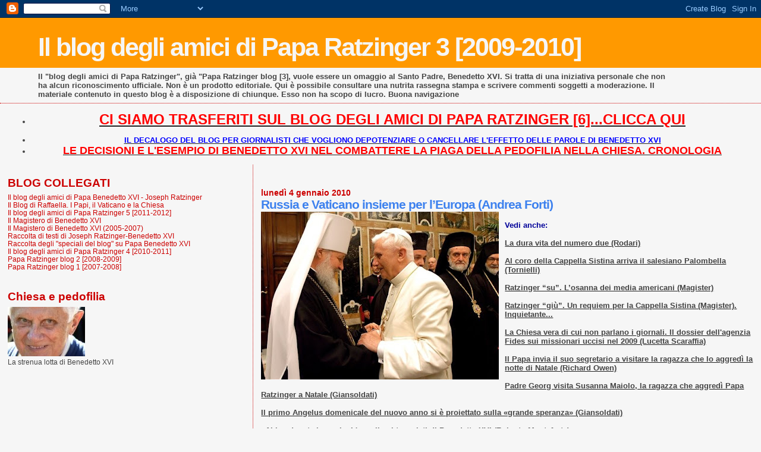

--- FILE ---
content_type: text/html; charset=UTF-8
request_url: https://paparatzinger3-blograffaella.blogspot.com/2010/01/russia-e-vaticano-insieme-per-leuropa.html
body_size: 12848
content:
<!DOCTYPE html>
<html dir='ltr'>
<head>
<link href='https://www.blogger.com/static/v1/widgets/2944754296-widget_css_bundle.css' rel='stylesheet' type='text/css'/>
<meta content='text/html; charset=UTF-8' http-equiv='Content-Type'/>
<meta content='blogger' name='generator'/>
<link href='https://paparatzinger3-blograffaella.blogspot.com/favicon.ico' rel='icon' type='image/x-icon'/>
<link href='http://paparatzinger3-blograffaella.blogspot.com/2010/01/russia-e-vaticano-insieme-per-leuropa.html' rel='canonical'/>
<link rel="alternate" type="application/atom+xml" title="Il blog degli amici di Papa Ratzinger 3 [2009-2010] - Atom" href="https://paparatzinger3-blograffaella.blogspot.com/feeds/posts/default" />
<link rel="alternate" type="application/rss+xml" title="Il blog degli amici di Papa Ratzinger 3 [2009-2010] - RSS" href="https://paparatzinger3-blograffaella.blogspot.com/feeds/posts/default?alt=rss" />
<link rel="service.post" type="application/atom+xml" title="Il blog degli amici di Papa Ratzinger 3 [2009-2010] - Atom" href="https://www.blogger.com/feeds/5500838660337084554/posts/default" />

<link rel="alternate" type="application/atom+xml" title="Il blog degli amici di Papa Ratzinger 3 [2009-2010] - Atom" href="https://paparatzinger3-blograffaella.blogspot.com/feeds/549529020049384454/comments/default" />
<!--Can't find substitution for tag [blog.ieCssRetrofitLinks]-->
<link href='https://blogger.googleusercontent.com/img/b/R29vZ2xl/AVvXsEhP1t2VGIVPy_cF0SfPbuyTyoc-_1orxRQddOcdIUFZV_6RWWKndfBzmxrOLua2iRY7wRpJ8Qr7WG5U2lzGwieQDPI9javLCD_RCqalpWkSc5_iY2k8C4yItF9vQ36SgWZ7TkOR1eFfUlQ/s400/kirill.jpg' rel='image_src'/>
<meta content='http://paparatzinger3-blograffaella.blogspot.com/2010/01/russia-e-vaticano-insieme-per-leuropa.html' property='og:url'/>
<meta content='Russia e Vaticano insieme per l’Europa (Andrea Forti)' property='og:title'/>
<meta content='Vedi anche: La dura vita del numero due (Rodari) Al coro della Cappella Sistina arriva il salesiano Palombella (Tornielli) Ratzinger “su”. L...' property='og:description'/>
<meta content='https://blogger.googleusercontent.com/img/b/R29vZ2xl/AVvXsEhP1t2VGIVPy_cF0SfPbuyTyoc-_1orxRQddOcdIUFZV_6RWWKndfBzmxrOLua2iRY7wRpJ8Qr7WG5U2lzGwieQDPI9javLCD_RCqalpWkSc5_iY2k8C4yItF9vQ36SgWZ7TkOR1eFfUlQ/w1200-h630-p-k-no-nu/kirill.jpg' property='og:image'/>
<title>Il blog degli amici di Papa Ratzinger 3 [2009-2010]: Russia e Vaticano insieme per l&#8217;Europa (Andrea Forti)</title>
<style id='page-skin-1' type='text/css'><!--
/*
* Blogger Template Style
*
* Sand Dollar
* by Jason Sutter
* Updated by Blogger Team
*/
body {
margin:0px;
padding:0px;
background:#f6f6f6;
color:#444444;
font-size: small;
}
#outer-wrapper {
font:normal normal 100% Trebuchet, Trebuchet MS, Arial, sans-serif;
}
a {
color:#222222;
}
a:hover {
color:#3D81EE;
}
a img {
border-width: 0;
}
#content-wrapper {
padding-top: 0;
padding-right: 1em;
padding-bottom: 0;
padding-left: 1em;
}
@media all  {
div#main {
float:right;
width:66%;
padding-top:30px;
padding-right:0;
padding-bottom:10px;
padding-left:1em;
border-left:dotted 1px #cc0000;
word-wrap: break-word; /* fix for long text breaking sidebar float in IE */
overflow: hidden;     /* fix for long non-text content breaking IE sidebar float */
}
div#sidebar {
margin-top:20px;
margin-right:0px;
margin-bottom:0px;
margin-left:0;
padding:0px;
text-align:left;
float: left;
width: 31%;
word-wrap: break-word; /* fix for long text breaking sidebar float in IE */
overflow: hidden;     /* fix for long non-text content breaking IE sidebar float */
}
}
@media handheld  {
div#main {
float:none;
width:90%;
}
div#sidebar {
padding-top:30px;
padding-right:7%;
padding-bottom:10px;
padding-left:3%;
}
}
#header {
padding-top:0px;
padding-right:0px;
padding-bottom:0px;
padding-left:0px;
margin-top:0px;
margin-right:0px;
margin-bottom:0px;
margin-left:0px;
border-bottom:dotted 1px #cc0000;
background:#f6f6f6;
}
h1 a:link  {
text-decoration:none;
color:#f6f6f6
}
h1 a:visited  {
text-decoration:none;
color:#f6f6f6
}
h1,h2,h3 {
margin: 0;
}
h1 {
padding-top:25px;
padding-right:0px;
padding-bottom:10px;
padding-left:5%;
color:#f6f6f6;
background:#ff9900;
font:normal bold 330% Verdana, sans-serif;
letter-spacing:-2px;
}
h3.post-title {
color:#3D81EE;
font:normal bold 160% Verdana,Sans-Serif;
letter-spacing:-1px;
}
h3.post-title a,
h3.post-title a:visited {
color: #3D81EE;
}
h2.date-header  {
margin-top:10px;
margin-right:0px;
margin-bottom:0px;
margin-left:0px;
color:#cc0000;
font: normal bold 105% 'Trebuchet MS',Trebuchet,Verdana,Sans-serif;
}
h4 {
color:#aa0033;
}
#sidebar h2 {
color:#cc0000;
margin:0px;
padding:0px;
font:normal bold 150% Verdana, sans-serif;
}
#sidebar .widget {
margin-top:0px;
margin-right:0px;
margin-bottom:33px;
margin-left:0px;
padding-top:0px;
padding-right:0px;
padding-bottom:0px;
padding-left:0px;
font-size:95%;
}
#sidebar ul {
list-style-type:none;
padding-left: 0;
margin-top: 0;
}
#sidebar li {
margin-top:0px;
margin-right:0px;
margin-bottom:0px;
margin-left:0px;
padding-top:0px;
padding-right:0px;
padding-bottom:0px;
padding-left:0px;
list-style-type:none;
font-size:95%;
}
.description {
padding:0px;
margin-top:7px;
margin-right:12%;
margin-bottom:7px;
margin-left:5%;
color:#444444;
background:transparent;
font:bold 100% Verdana,Sans-Serif;
}
.post {
margin-top:0px;
margin-right:0px;
margin-bottom:30px;
margin-left:0px;
}
.post strong {
color:#444444;
font-weight:bold;
}
pre,code {
color:#cc0000;
}
strike {
color:#cc0000;
}
.post-footer  {
padding:0px;
margin:0px;
color:#e01245;
font-size:80%;
}
.post-footer a {
border:none;
color:#cc0000;
text-decoration:none;
}
.post-footer a:hover {
text-decoration:underline;
}
#comments {
padding:0px;
font-size:110%;
font-weight:bold;
}
.comment-author {
margin-top: 10px;
}
.comment-body {
font-size:100%;
font-weight:normal;
color:black;
}
.comment-footer {
padding-bottom:20px;
color:#e01245;
font-size:80%;
font-weight:normal;
display:inline;
margin-right:10px
}
.deleted-comment  {
font-style:italic;
color:gray;
}
.comment-link  {
margin-left:.6em;
}
.profile-textblock {
clear: both;
margin-left: 0;
}
.profile-img {
float: left;
margin-top: 0;
margin-right: 5px;
margin-bottom: 5px;
margin-left: 0;
border: 2px solid #ff9900;
}
#sidebar a:link  {
color:#cc0000;
text-decoration:none;
}
#sidebar a:active  {
color:#ff0000;
text-decoration:none;
}
#sidebar a:visited  {
color:sidebarlinkcolor;
text-decoration:none;
}
#sidebar a:hover {
color:#cc0000;
text-decoration:none;
}
.feed-links {
clear: both;
line-height: 2.5em;
}
#blog-pager-newer-link {
float: left;
}
#blog-pager-older-link {
float: right;
}
#blog-pager {
text-align: center;
}
.clear {
clear: both;
}
.widget-content {
margin-top: 0.5em;
}
/** Tweaks for layout editor preview */
body#layout #outer-wrapper {
margin-top: 0;
}
body#layout #main,
body#layout #sidebar {
margin-top: 10px;
padding-top: 0;
}

--></style>
<link href='https://www.blogger.com/dyn-css/authorization.css?targetBlogID=5500838660337084554&amp;zx=6da59207-b6e5-460a-a839-6ca5377459ac' media='none' onload='if(media!=&#39;all&#39;)media=&#39;all&#39;' rel='stylesheet'/><noscript><link href='https://www.blogger.com/dyn-css/authorization.css?targetBlogID=5500838660337084554&amp;zx=6da59207-b6e5-460a-a839-6ca5377459ac' rel='stylesheet'/></noscript>
<meta name='google-adsense-platform-account' content='ca-host-pub-1556223355139109'/>
<meta name='google-adsense-platform-domain' content='blogspot.com'/>

</head>
<body>
<div class='navbar section' id='navbar'><div class='widget Navbar' data-version='1' id='Navbar1'><script type="text/javascript">
    function setAttributeOnload(object, attribute, val) {
      if(window.addEventListener) {
        window.addEventListener('load',
          function(){ object[attribute] = val; }, false);
      } else {
        window.attachEvent('onload', function(){ object[attribute] = val; });
      }
    }
  </script>
<div id="navbar-iframe-container"></div>
<script type="text/javascript" src="https://apis.google.com/js/platform.js"></script>
<script type="text/javascript">
      gapi.load("gapi.iframes:gapi.iframes.style.bubble", function() {
        if (gapi.iframes && gapi.iframes.getContext) {
          gapi.iframes.getContext().openChild({
              url: 'https://www.blogger.com/navbar/5500838660337084554?po\x3d549529020049384454\x26origin\x3dhttps://paparatzinger3-blograffaella.blogspot.com',
              where: document.getElementById("navbar-iframe-container"),
              id: "navbar-iframe"
          });
        }
      });
    </script><script type="text/javascript">
(function() {
var script = document.createElement('script');
script.type = 'text/javascript';
script.src = '//pagead2.googlesyndication.com/pagead/js/google_top_exp.js';
var head = document.getElementsByTagName('head')[0];
if (head) {
head.appendChild(script);
}})();
</script>
</div></div>
<div id='outer-wrapper'><div id='wrap2'>
<!-- skip links for text browsers -->
<span id='skiplinks' style='display:none;'>
<a href='#main'>skip to main </a> |
      <a href='#sidebar'>skip to sidebar</a>
</span>
<div id='header-wrapper'>
<div class='header section' id='header'><div class='widget Header' data-version='1' id='Header1'>
<div id='header-inner'>
<div class='titlewrapper'>
<h1 class='title'>
<a href='https://paparatzinger3-blograffaella.blogspot.com/'>
Il blog degli amici di Papa Ratzinger 3 [2009-2010]
</a>
</h1>
</div>
<div class='descriptionwrapper'>
<p class='description'><span>Il "blog degli amici di Papa Ratzinger", già "Papa Ratzinger blog [3], vuole essere un omaggio al Santo Padre, Benedetto XVI. Si tratta di una iniziativa personale che non ha alcun riconoscimento ufficiale. Non è un prodotto editoriale. Qui è possibile consultare una nutrita rassegna stampa e scrivere commenti soggetti a moderazione. Il materiale contenuto in questo blog è a disposizione di chiunque. Esso non ha scopo di lucro. Buona navigazione</span></p>
</div>
</div>
</div></div>
</div>
<div id='content-wrapper'>
<div id='crosscol-wrapper' style='text-align:center'>
<div class='crosscol section' id='crosscol'><div class='widget TextList' data-version='1' id='TextList13'>
<h2>
</h2>
<div class='widget-content'>
<ul>
<li><a href="http://paparatzinger6blograffaella.blogspot.it/"><b><span style="color: red; font-size: x-large;" class="Apple-style-span">CI SIAMO TRASFERITI SUL BLOG DEGLI AMICI DI PAPA RATZINGER [6]...CLICCA QUI</span></b></a></li>
</ul>
<div class='clear'></div>
</div>
</div><div class='widget TextList' data-version='1' id='TextList6'>
<h2>
</h2>
<div class='widget-content'>
<ul>
<li><a href="http://paparatzinger6blograffaella.blogspot.it/2012/07/il-decalogo-del-blog-per-giornalisti.html"><b><span style="color: blue;" class="Apple-style-span">IL DECALOGO DEL BLOG PER GIORNALISTI CHE VOGLIONO DEPOTENZIARE O CANCELLARE L'EFFETTO DELLE PAROLE DI BENEDETTO XVI </span></b></a></li>
<li><a href="http://paparatzinger6blograffaella.blogspot.it/2012/07/le-decisioni-e-lesempio-di-papa.html"><b><span style="color: red; font-size: large;" class="Apple-style-span">LE DECISIONI E L'ESEMPIO DI BENEDETTO XVI NEL COMBATTERE LA PIAGA DELLA PEDOFILIA NELLA CHIESA. CRONOLOGIA</span></b></a></li>
</ul>
<div class='clear'></div>
</div>
</div></div>
</div>
<div id='main-wrapper'>
<div class='main section' id='main'><div class='widget Blog' data-version='1' id='Blog1'>
<div class='blog-posts hfeed'>

          <div class="date-outer">
        
<h2 class='date-header'><span>lunedì 4 gennaio 2010</span></h2>

          <div class="date-posts">
        
<div class='post-outer'>
<div class='post hentry uncustomized-post-template' itemprop='blogPost' itemscope='itemscope' itemtype='http://schema.org/BlogPosting'>
<meta content='https://blogger.googleusercontent.com/img/b/R29vZ2xl/AVvXsEhP1t2VGIVPy_cF0SfPbuyTyoc-_1orxRQddOcdIUFZV_6RWWKndfBzmxrOLua2iRY7wRpJ8Qr7WG5U2lzGwieQDPI9javLCD_RCqalpWkSc5_iY2k8C4yItF9vQ36SgWZ7TkOR1eFfUlQ/s400/kirill.jpg' itemprop='image_url'/>
<meta content='5500838660337084554' itemprop='blogId'/>
<meta content='549529020049384454' itemprop='postId'/>
<a name='549529020049384454'></a>
<h3 class='post-title entry-title' itemprop='name'>
Russia e Vaticano insieme per l&#8217;Europa (Andrea Forti)
</h3>
<div class='post-header'>
<div class='post-header-line-1'></div>
</div>
<div class='post-body entry-content' id='post-body-549529020049384454' itemprop='description articleBody'>
<a href="https://blogger.googleusercontent.com/img/b/R29vZ2xl/AVvXsEhP1t2VGIVPy_cF0SfPbuyTyoc-_1orxRQddOcdIUFZV_6RWWKndfBzmxrOLua2iRY7wRpJ8Qr7WG5U2lzGwieQDPI9javLCD_RCqalpWkSc5_iY2k8C4yItF9vQ36SgWZ7TkOR1eFfUlQ/s1600-h/kirill.jpg"><img alt="" border="0" id="BLOGGER_PHOTO_ID_5422974869789213906" src="https://blogger.googleusercontent.com/img/b/R29vZ2xl/AVvXsEhP1t2VGIVPy_cF0SfPbuyTyoc-_1orxRQddOcdIUFZV_6RWWKndfBzmxrOLua2iRY7wRpJ8Qr7WG5U2lzGwieQDPI9javLCD_RCqalpWkSc5_iY2k8C4yItF9vQ36SgWZ7TkOR1eFfUlQ/s400/kirill.jpg" style="float:left; margin:0 10px 10px 0;cursor:pointer; cursor:hand;width: 400px; height: 282px;" /></a><br /><strong><span style="COLOR: rgb(0,0,153)">Vedi anche:</span></strong><br /><br /><a href="http://paparatzinger3-blograffaella.blogspot.com/2010/01/la-dura-vita-del-numero-due-rodari.html"><strong>La dura vita del numero due (Rodari) </strong></a><br /><br /><a href="http://paparatzinger3-blograffaella.blogspot.com/2010/01/al-coro-della-cappella-sistina-arriva.html"><strong>Al coro della Cappella Sistina arriva il salesiano Palombella (Tornielli) </strong></a><br /><br /><a href="http://paparatzinger3-blograffaella.blogspot.com/2010/01/ratzinger-su-losanna-dei-media.html"><strong>Ratzinger &#8220;su&#8221;. L&#8217;osanna dei media americani (Magister)</strong></a><br /><br /><a href="http://paparatzinger3-blograffaella.blogspot.com/2010/01/ratzinger-giu-un-requiem-per-la.html"><strong>Ratzinger &#8220;giù&#8221;. Un requiem per la Cappella Sistina (Magister). Inquietante...</strong></a><br /><br /><a href="http://paparatzinger3-blograffaella.blogspot.com/2010/01/la-chiesa-vera-di-cui-non-parlano-i.html"><strong>La Chiesa vera di cui non parlano i giornali. Il dossier dell'agenzia Fides sui missionari uccisi nel 2009 (Lucetta Scaraffia)</strong></a><br /><br /><a href="http://paparatzinger3-blograffaella.blogspot.com/2010/01/il-papa-invia-il-suo-segretario.html"><strong>Il Papa invia il suo segretario a visitare la ragazza che lo aggredì la notte di Natale (Richard Owen) </strong></a><br /><br /><a href="http://paparatzinger3-blograffaella.blogspot.com/2010/01/padre-georg-visita-susanna-maiolo-la.html"><strong>Padre Georg visita Susanna Maiolo, la ragazza che aggredì Papa Ratzinger a Natale (Giansoldati)</strong></a><br /><br /><a href="http://paparatzinger3-blograffaella.blogspot.com/2010/01/il-primo-angelus-domenicale-del-nuovo.html"><strong>Il primo Angelus domenicale del nuovo anno si è proiettato sulla &#171;grande speranza&#187; (Giansoldati)</strong></a><br /><br /><a href="http://paparatzinger3-blograffaella.blogspot.com/2010/01/abbandonate-le-armi-lappello-ai.html"><strong>&#171;Abbandonate le armi&#187;. L'appello ai terroristi di Benedetto XVI (Roberto Monteforte) </strong></a><br /><br /><a href="http://paparatzinger3-blograffaella.blogspot.com/2010/01/il-papa-in-gran-bretagna-tablet-il-papa.html"><strong>Il Papa in Gran Bretagna, The Tablet: Benedetto XVI incontrerà la Regina a Balmoral, in Scozia (Sir)</strong></a><br /><br /><a href="http://paparatzinger3-blograffaella.blogspot.com/2010/01/la-comunita-ebraica-conferma-il-17.html"><strong>La comunità ebraica conferma: il 17 gennaio il Papa visiterà la sinagoga (Apcom)</strong></a><br /><br /><a href="http://paparatzinger3-blograffaella.blogspot.com/2010/01/chi-confida-in-dio-non-teme-il-futuro.html"><strong>Chi confida in Dio, non teme il futuro. All&#8217;inizio del nuovo anno, il pensiero di Benedetto XVI sulla speranza cristiana (Radio Vaticana)</strong></a><br /><br /><a href="http://paparatzinger3-blograffaella.blogspot.com/2010/01/angelus-del-santo-padre-lo-speciale-di.html"><strong>Angelus del Santo Padre: lo speciale di Repubblica</strong></a><br /><br /><a href="http://paparatzinger3-blograffaella.blogspot.com/2010/01/lo-stile-del-papa-non-intervenire.html"><strong>Lo stile del Papa: non intervenire direttamente sulle polemiche, ma volare alto sui principi (Gagliarducci)</strong></a><br /><br /><a href="http://newrassegna.camera.it/chiosco_new/pagweb/immagineFrame.asp?comeFrom=rassegna&amp;currentArticle=P415Q"><strong>Il segretario del Papa visita Susanna Maiolo (La Stampa)</strong></a><br /><br /><a href="http://paparatzinger3-blograffaella.blogspot.com/2010/01/angelus-del-santo-padre-il-commento-di.html"><strong>Angelus del Santo Padre: il commento di Bruno Bartoloni </strong></a><br /><br /><a href="http://paparatzinger3-blograffaella.blogspot.com/2010/01/il-messaggio-di-napolitano-al-papa-per.html"><strong>Il messaggio di Napolitano al Papa per la Giornata mondiale della pace: Sintonia con Benedetto XVI anche nel discorso di fine anno (Osservatore R.)</strong></a><br /><br /><a href="http://paparatzinger3-blograffaella.blogspot.com/2010/01/gotti-tedeschi-ha-ragione-il-papa.html"><strong>Gotti Tedeschi: ha ragione il Papa, sballate le previsioni se la finanza dimentica l'uomo (Galeazzi) </strong></a><br /><br /><a href="http://paparatzinger3-blograffaella.blogspot.com/2010/01/il-papa-la-nostra-speranza-non-fa-conto.html"><strong>Il Papa: la nostra speranza non fa conto su improbabili pronostici e nemmeno sulle previsioni economiche, pur importanti (Sir)</strong></a><br /><br /><a href="http://paparatzinger3-blograffaella.blogspot.com/2010/01/secondo-bartoloni-il-papa-ricevera-in.html"><strong>Secondo Bartoloni il Papa riceverà in Vaticano Susanna Maiolo a conclusione dell'inchiesta giudiziaria</strong></a><br /><br /><a href="http://paparatzinger3-blograffaella.blogspot.com/2010/01/il-papa-il-futuro-dipende-da-dio-il.html"><strong>Il Papa: il futuro dipende da Dio, il 2010 sarà migliore se sapremo collaborare con Lui (Galeazzi)</strong></a><br /><br /><a href="http://fidesetforma.blogspot.com/2010/01/la-turchia-vuole-indietro-le-ossa-di.html"><strong>La Turchia vuole indietro le ossa di San Nicolo? Cose turche (Colafemmina)</strong></a><br /><br /><a href="http://paparatzinger3-blograffaella.blogspot.com/2010/01/il-papa-ed-il-ministro-commento-di.html"><strong>Il Papa ed il Ministro: commento di Berselli all'Angelus di ieri </strong></a><br /><br /><a href="http://paparatzinger3-blograffaella.blogspot.com/2010/01/il-papa-dio-anche-oggi-nella-storia.html"><strong>Il Papa: Dio anche oggi nella storia dell'uomo (Fabio Zavattaro)</strong></a><br /><br /><a href="http://paparatzinger3-blograffaella.blogspot.com/2010/01/la-crociata-della-turchia-rivogliamo.html"><strong>La crociata della Turchia: "Rivogliamo San Nicola" (Giacomo Galeazzi) </strong></a><br /><br /><a href="http://paparatzinger3-blograffaella.blogspot.com/2010/01/il-papa-la-storia-e-abitata-dalla.html"><strong>Il Papa: La storia &#171;è abitata&#187; dalla sapienza di Dio: sta in questa certezza &#171;la vera ragione di speranza dell&#8217;umanità&#187; (Tornielli)</strong></a><br /><br /><a href="http://paparatzinger3-blograffaella.blogspot.com/2010/01/il-papa-il-disegno-del-cielo-non-si.html"><strong>Il Papa: Il disegno del Cielo non si compie automaticamente: è un progetto d'amore, genera libertà e chiede libertà (Magistrelli)</strong></a><br /><br /><a href="http://paparatzinger3-blograffaella.blogspot.com/2010/01/mons-paglia-comment-la-visita-del-papa.html"><strong>Mons. Paglia commenta la visita del Papa alla mensa di Sant'Egidio (ElKann)</strong></a><br /><br /><a href="http://paparatzinger3-blograffaella.blogspot.com/2010/01/angelus-tremonti-il-papa-ha-ragione-il.html"><strong>Angelus, Tremonti: il Papa ha ragione, il futuro non è in mano agli economisti</strong></a><br /><br /><a href="http://paparatzinger3-blograffaella.blogspot.com/2010/01/anno-sacerdotale-la-testimonianza-di-un.html"><strong>Anno Sacerdotale: la testimonianza di un frate pellegrino sulle strade di Internet (Radio Vaticana)</strong></a><br /><br /><a href="http://paparatzinger3-blograffaella.blogspot.com/2010/01/un-gesto-lontano-dalle-telecamerelucio.html"><strong>Un gesto lontano dalle telecamere...Lucio Brunelli commenta la visita di Mons. Georg a Susanna Maiolo</strong></a><br /><br /><a href="http://paparatzinger3-blograffaella.blogspot.com/2010/01/il-papa-la-vera-ragione-di-speranza.html"><strong>Il Papa: "La vera ragione di speranza dell&#8217;umanità" è fondata sul fatto che "la storia è 'abitata' dalla Sapienza di Dio" (Izzo)</strong></a><br /><br /><a href="http://paparatzinger3-blograffaella.blogspot.com/2010/01/rilettura-di-un-silenzio-lincontro-tra.html"><strong>RILETTURA DI UN SILENZIO. L'incontro tra Mons. Gänswein e Susanna Maiolo. Il bellissimo commento della nostra Maria (Chiamati alla Speranza)</strong></a><br /><br /><a href="http://paparatzinger3-blograffaella.blogspot.com/2010/01/visita-di-mons-georg-gaenswein-susanna.html"><strong>Visita di Mons. Georg Gaenswein a Susanna Maiolo: comunicato di Padre Lombardi</strong></a><br /><br /><a href="http://magisterobenedettoxvi.blogspot.com/2010/01/ogni-volta-che-il-signore-vuole-fare-un.html"><strong><span style="color:#ff0000;">Il Papa: "Il Figlio di Dio ha preso carne dalla Vergine Maria non senza il suo consenso. Ogni volta che il Signore vuole fare un passo avanti, insieme con noi, verso la "terra promessa", bussa prima al nostro cuore, attende, per così dire, il nostro "sì", nelle piccole come nelle grandi scelte"</span></strong></a> (Angelus)<br /><br /><a href="http://paparatzinger3-blograffaella.blogspot.com/2010/01/il-popolo-di-dio-attraverso-lopera.html"><strong>"Il popolo di Dio" attraverso l'opera teologica di Papa Ratzinger (Anna Maria Crisafulli Sartori)</strong></a><br /><br /><a href="http://paparatzinger3-blograffaella.blogspot.com/2010/01/riaprire-il-cortile-dei-gentili-evocato.html"><strong>Riaprire il "cortile dei gentili" evocato dal Papa: l'irreligione non è più certa di sè (Vittorio Possenti)</strong></a><br /><br /><em><strong>Russia e Vaticano insieme per l&#8217;Europa </strong></em><br /><br />di Andrea Forti<br /><br />&#171;Quante divisioni ha il Papa?&#187; Chiedeva sprezzante il dittatore Josif Stalin allorché a Yalta nel definire gli assetti dell'Europa post-bellica gli si fece presente di tenere in considerazione la posizione di Pio XII. Oggi la situazione dei rapporti fra Mosca e Santa Sede appare lontana anni luce da quegli anni, e proprio qualche giorno fa è stato fatto un ulteriore passo in direzione dell'avvicinamento fra Roma e la Terza Roma, con la visita del presidente Medvedev a papa Benedetto XVI, incontro che ha sancito definitivamente le piene relazioni diplomatiche fra i due paesi, tappa fondamentale per il riavvicinamento fra cattolici e russi ortodossi. <br />I rapporti fra Vaticano e Cremlino vennero ripristinati nel 1989, in pieno periodo della &#171;perestrojka&#187;, quando l'allora presidente sovietico Mikhail Gorbachev si recò in visita al Papa Giovanni Paolo II, la prima (e l'ultima, visto il collasso dell'impero comunista due anni dopo) visita ufficiale di un capo sovietico al capo della Chiesa Cattolica. L'incontro fra Gorbachev e il papa polacco, fra colui il quale affondò il comunismo sovietico nel tentativo illusorio di riformarlo e colui il quale lo combatté da sempre, servì per gettare le basi dei rapporti fra Mosca, qui intesa come sede tanto del governo russo che del patriarcato moscovita, e la Santa Sede, anche se vari impedimenti ostacolarono il loro pieno sviluppo. <br />La Chiesa Ortodossa russa, appena uscita dai difficili anni sovietici, pose una serie di limitazioni alla crescita dei rapporti con il Vaticano; pur considerando quella Cattolica una Chiesa &#171;sorella&#187;, dotata di piena legittimità apostolica e divisa solo dal primato papale e da questioni dottrinarie minori, il Patriarcato moscovita riteneva un affronto alla propria &#171;sovranità&#187; il reintegro nel seno della Chiesa di Roma delle comunità uniate dell'Ucraina occidentale, cristiani di rito bizantino ma fedeli a Roma da quando furono uniti al Regno di Polonia-Lituania, e la nomina di un vescovo cattolico a Mosca, vissuta dal patriarcato russo come un intrusione della Chiesa romana nel suo &#171;territorio canonico&#187;. <br />Ad aumentare la diffidenza dei settori più intransigenti del patriarcato moscovita nei confronti di Roma era anche l'origine polacca di Giovanni Paolo II, un fatto da non sottovalutare visti i turbolenti rapporti russo-polacchi, iniziati sotto pessimi auspici già dagli inizi del XVII secolo, quando i polacchi cercarono di approfittare del caos politico a Mosca per imporre al trono di Russia un sovrano cattolico e polonofilo, e culminati nella spartizione germano-sovietica del 1939. Pur non essendo stato Karol Woytila un nazionalista polacco e nonostante fosse sinceramente interessato ad una riconciliazione con l'ortodossia, definita &#171;secondo polmone spirituale d'Europa&#187;, si compì da parte della Chiesa romana l'errore di far gestire le ricostituite diocesi cattoliche in terra russa da prelati di origine polacca, conoscitori della realtà russa ma piuttosto mal visti dagli ortodossi. <br /><em><strong>Con il pontificato di Benedetto XVI le condizioni per un riavvicinamento fra le due chiese sono migliorate, non da ultimo per la linea dell'attuale Pontefice, interessato a continuare sulla strada dell'ecumenismo ma privilegiando come interlocutori le chiese più vicine per dottrina e sensibilità a quella cattolica, per evitare che l'ecumenismo venga a confondersi con relativismo e cedimento dottrinario. </strong></em><br />Una delle mosse di diplomazia ecclesiastica del nuovo pontificato più apprezzate dagli ortodossi russi è stata sicuramente quella di sostituire, alla guida delle diocesi cattoliche russe, il polacco Tadeusz Kondrusiewicz con l'italiano Paolo Pezzi, che appena nominato dichiarò essere suo primo obiettivo non il proselitismo in terra russa ma la ricomposizione dello scisma fra cattolici e ortodossi. Un ulteriore miglioramento delle prospettive per un riavvicinamento cattolico-ortodosso è stata sicuramente l'elezione del metropolita Kirill a patriarca di Mosca e di tutte le Russie (questo il titolo completo, dove per &#171;Russie&#187; si intende la Russia, la Russia Bianca e l'Ucraina, la &#171;piccola Russia&#187;) nel gennaio del 2009, dopo la scomparsa di Alessio II, il patriarca che ebbe il difficile ruolo di traghettare la Chiesa ortodossa russa dal periodo sovietico alle turbolente acque del post-comunismo. Se le preoccupazioni maggiori di Alessio II furono di carattere per così dire &#171;identitario&#187;, difendere la Chiesa russa appena uscita dal difficile e drammatico periodo sovietico e approdata in un periodo di maggiore libertà ma anche di sfide inedite (edonismo consumista, relativismo, pressione islamica e delle sette protestanti), il nuovo Patriarca di Mosca sembra avere una visione più ad ampio raggio della missione della sua Chiesa. <br />Chi scrive ha avuto il piacere di seguire, nel dicembre del 2007, un incontro a Venezia fra l'allora Metropolita Kirill, a quel tempo &#171;ministro degli esteri&#187; del Patriarcato di Mosca, e il Patriarca di Venezia il cardinale Angelo Scola; in quell'interessantissimo appuntamento l'allora Metropolita Kirill ebbe modo di spiegare le linee guida della Chiesa Ortodossa russa: difesa senza cedimenti dell'ortodossia e dell'identità russa ma al contempo solida alleanza con la Chiesa &#171;sorella&#187; di Roma per combattere il neo-laicismo e per difendere le comuni radici cristiane d'Europa. <br />Già nell'incontro di due anni fa erano chiare le linee principali dell'attuale Patriarca russo, secondo il quale l'arroccamento isolazionista non conviene ad una Chiesa Ortodossa che non ha più come nemici dei potenziali invasori cattolici dell'Ovest, ma i pericoli di una deriva relativista e consumista della società post-sovietica unita alla costante pressione demografica delle popolazioni islamiche e cinesi che premono sulla Russia dal Sud e dall'Oriente. <br />Che il nuovo Patriarca guardi con interesse a quanto succede nei &#171;territori di Roma&#187; è testimoniato dal messaggio inviato dallo stesso Kirill al Presidente del consiglio italiano Silvio Berlusconi, in sostegno al ricorso italiano contro la sentenza della Corte di Strasburgo sul crocifisso, e dalla traduzione in lingua russa dell'enciclica &#171;Caritas in Veritate&#187; di Benedetto XVI, con un'introduzione del Metropolita Hilarion, l'attuale addetto agli affari esteri e interreligiosi della Chiesa Ortodossa russa. Di fronte alle gigantesche sfide che le Chiese &#171;Sorelle&#187; di Roma e Mosca devono affrontare, la questione degli Uniati della Galizia ucraina appare sempre più un fossile delle guerre di religione europee del XVI secolo che un valido motivo di scontro, dal momento che il Granducato di Lituania e il Regno di Polonia non minacciano più Mosca. <br /><br />&#169; Copyright RagionPolitica
<div style='clear: both;'></div>
</div>
<div class='post-footer'>
<div class='post-footer-line post-footer-line-1'>
<span class='post-author vcard'>
Pubblicato da
<span class='fn' itemprop='author' itemscope='itemscope' itemtype='http://schema.org/Person'>
<meta content='https://www.blogger.com/profile/05486057003355006264' itemprop='url'/>
<a class='g-profile' href='https://www.blogger.com/profile/05486057003355006264' rel='author' title='author profile'>
<span itemprop='name'>Raffaella</span>
</a>
</span>
</span>
<span class='post-timestamp'>
alle
<meta content='http://paparatzinger3-blograffaella.blogspot.com/2010/01/russia-e-vaticano-insieme-per-leuropa.html' itemprop='url'/>
<a class='timestamp-link' href='https://paparatzinger3-blograffaella.blogspot.com/2010/01/russia-e-vaticano-insieme-per-leuropa.html' rel='bookmark' title='permanent link'><abbr class='published' itemprop='datePublished' title='2010-01-04T20:46:00+01:00'>20:46</abbr></a>
</span>
<span class='post-comment-link'>
</span>
<span class='post-icons'>
<span class='item-control blog-admin pid-1904540119'>
<a href='https://www.blogger.com/post-edit.g?blogID=5500838660337084554&postID=549529020049384454&from=pencil' title='Modifica post'>
<img alt='' class='icon-action' height='18' src='https://resources.blogblog.com/img/icon18_edit_allbkg.gif' width='18'/>
</a>
</span>
</span>
<div class='post-share-buttons goog-inline-block'>
<a class='goog-inline-block share-button sb-email' href='https://www.blogger.com/share-post.g?blogID=5500838660337084554&postID=549529020049384454&target=email' target='_blank' title='Invia tramite email'><span class='share-button-link-text'>Invia tramite email</span></a><a class='goog-inline-block share-button sb-blog' href='https://www.blogger.com/share-post.g?blogID=5500838660337084554&postID=549529020049384454&target=blog' onclick='window.open(this.href, "_blank", "height=270,width=475"); return false;' target='_blank' title='Postalo sul blog'><span class='share-button-link-text'>Postalo sul blog</span></a><a class='goog-inline-block share-button sb-twitter' href='https://www.blogger.com/share-post.g?blogID=5500838660337084554&postID=549529020049384454&target=twitter' target='_blank' title='Condividi su X'><span class='share-button-link-text'>Condividi su X</span></a><a class='goog-inline-block share-button sb-facebook' href='https://www.blogger.com/share-post.g?blogID=5500838660337084554&postID=549529020049384454&target=facebook' onclick='window.open(this.href, "_blank", "height=430,width=640"); return false;' target='_blank' title='Condividi su Facebook'><span class='share-button-link-text'>Condividi su Facebook</span></a><a class='goog-inline-block share-button sb-pinterest' href='https://www.blogger.com/share-post.g?blogID=5500838660337084554&postID=549529020049384454&target=pinterest' target='_blank' title='Condividi su Pinterest'><span class='share-button-link-text'>Condividi su Pinterest</span></a>
</div>
</div>
<div class='post-footer-line post-footer-line-2'>
<span class='post-labels'>
</span>
</div>
<div class='post-footer-line post-footer-line-3'>
<span class='post-location'>
</span>
</div>
</div>
</div>
<div class='comments' id='comments'>
<a name='comments'></a>
<h4>Nessun commento:</h4>
<div id='Blog1_comments-block-wrapper'>
<dl class='' id='comments-block'>
</dl>
</div>
<p class='comment-footer'>
<a href='https://www.blogger.com/comment/fullpage/post/5500838660337084554/549529020049384454' onclick=''>Posta un commento</a>
</p>
</div>
</div>

        </div></div>
      
</div>
<div class='blog-pager' id='blog-pager'>
<span id='blog-pager-newer-link'>
<a class='blog-pager-newer-link' href='https://paparatzinger3-blograffaella.blogspot.com/2010/01/riflessioni-per-lanno-sacerdotale-da.html' id='Blog1_blog-pager-newer-link' title='Post più recente'>Post più recente</a>
</span>
<span id='blog-pager-older-link'>
<a class='blog-pager-older-link' href='https://paparatzinger3-blograffaella.blogspot.com/2010/01/la-dura-vita-del-numero-due-rodari.html' id='Blog1_blog-pager-older-link' title='Post più vecchio'>Post più vecchio</a>
</span>
<a class='home-link' href='https://paparatzinger3-blograffaella.blogspot.com/'>Home page</a>
</div>
<div class='clear'></div>
<div class='post-feeds'>
<div class='feed-links'>
Iscriviti a:
<a class='feed-link' href='https://paparatzinger3-blograffaella.blogspot.com/feeds/549529020049384454/comments/default' target='_blank' type='application/atom+xml'>Commenti sul post (Atom)</a>
</div>
</div>
</div></div>
</div>
<div id='sidebar-wrapper'>
<div class='sidebar section' id='sidebar'><div class='widget TextList' data-version='1' id='TextList11'>
<h2>BLOG COLLEGATI</h2>
<div class='widget-content'>
<ul>
<li><a href="http://paparatzinger6blograffaella.blogspot.it/" target="_new">Il blog degli amici di Papa Benedetto XVI - Joseph Ratzinger</a></li>
<li><a href="http://ilblogdiraffaella.blogspot.it/" target="_new">Il Blog di Raffaella. I Papi, il Vaticano e la Chiesa</a></li>
<li><a href="http://paparatzinger5blograffaella.blogspot.com/" target="_new">Il blog degli amici di Papa Ratzinger 5 [2011-2012]</a></li>
<li><a href="http://magisterobenedettoxvi.blogspot.com/" target="_new">Il Magistero di Benedetto XVI</a></li>
<li><a href="http://ereditaspiritualebenedettoxvi.blogspot.it/" target="_new">Il Magistero di Benedetto XVI (2005-2007)</a></li>
<li><a href="http://papabenedettoxvitesti.blogspot.com/" target="_new">Raccolta di testi di Joseph Ratzinger-Benedetto XVI</a></li>
<li><a href="http://pietremiliaripaparatzinger.blogspot.com/" target="_new">Raccolta degli "speciali del blog" su Papa Benedetto XVI</a></li>
<li><a href="http://paparatzinger4-blograffaella.blogspot.com/" target="_new">Il blog degli amici di Papa Ratzinger 4 [2010-2011]</a></li>
<li><a href="http://paparatzinger2-blograffaella.blogspot.com/" target="_new">Papa Ratzinger blog 2 [2008-2009]</a></li>
<li><a href="http://paparatzinger-blograffaella.blogspot.com/" target="_new">Papa Ratzinger blog 1 [2007-2008]</a></li>
</ul>
<div class='clear'></div>
</div>
</div><div class='widget Image' data-version='1' id='Image3'>
<h2>Chiesa e pedofilia</h2>
<div class='widget-content'>
<a href='http://benedettoxvielencospeciali.blogspot.com/2009/11/chiesa-e-pedofilia-la-tolleranza-zero.html'>
<img alt='Chiesa e pedofilia' height='83' id='Image3_img' src='https://blogger.googleusercontent.com/img/b/R29vZ2xl/AVvXsEghuRGWB2d8xQp44lWeZjpK1cp5urX_G9QMv3c7U4EHaYs6L2llUBS6xm3CEu4fJaaULWAeK7VFpoBpTBkG6CGIzrpm-VqFdVVntr9Yc9W0QLdlp1SRRX6moxY-kIQ23h75vEUsodiv3Zk/s228/as4.jpg' width='130'/>
</a>
<br/>
<span class='caption'>La strenua lotta di Benedetto XVI</span>
</div>
<div class='clear'></div>
</div></div>
</div>
<!-- spacer for skins that want sidebar and main to be the same height-->
<div class='clear'>&#160;</div>
</div>
<!-- end content-wrapper -->
</div></div>
<!-- end outer-wrapper -->

<script type="text/javascript" src="https://www.blogger.com/static/v1/widgets/3845888474-widgets.js"></script>
<script type='text/javascript'>
window['__wavt'] = 'AOuZoY7D0DEQSpZcL-GXaHx9hyvGKypAvw:1768626928331';_WidgetManager._Init('//www.blogger.com/rearrange?blogID\x3d5500838660337084554','//paparatzinger3-blograffaella.blogspot.com/2010/01/russia-e-vaticano-insieme-per-leuropa.html','5500838660337084554');
_WidgetManager._SetDataContext([{'name': 'blog', 'data': {'blogId': '5500838660337084554', 'title': 'Il blog degli amici di Papa Ratzinger 3 [2009-2010]', 'url': 'https://paparatzinger3-blograffaella.blogspot.com/2010/01/russia-e-vaticano-insieme-per-leuropa.html', 'canonicalUrl': 'http://paparatzinger3-blograffaella.blogspot.com/2010/01/russia-e-vaticano-insieme-per-leuropa.html', 'homepageUrl': 'https://paparatzinger3-blograffaella.blogspot.com/', 'searchUrl': 'https://paparatzinger3-blograffaella.blogspot.com/search', 'canonicalHomepageUrl': 'http://paparatzinger3-blograffaella.blogspot.com/', 'blogspotFaviconUrl': 'https://paparatzinger3-blograffaella.blogspot.com/favicon.ico', 'bloggerUrl': 'https://www.blogger.com', 'hasCustomDomain': false, 'httpsEnabled': true, 'enabledCommentProfileImages': false, 'gPlusViewType': 'FILTERED_POSTMOD', 'adultContent': false, 'analyticsAccountNumber': '', 'encoding': 'UTF-8', 'locale': 'it', 'localeUnderscoreDelimited': 'it', 'languageDirection': 'ltr', 'isPrivate': false, 'isMobile': false, 'isMobileRequest': false, 'mobileClass': '', 'isPrivateBlog': false, 'isDynamicViewsAvailable': true, 'feedLinks': '\x3clink rel\x3d\x22alternate\x22 type\x3d\x22application/atom+xml\x22 title\x3d\x22Il blog degli amici di Papa Ratzinger 3 [2009-2010] - Atom\x22 href\x3d\x22https://paparatzinger3-blograffaella.blogspot.com/feeds/posts/default\x22 /\x3e\n\x3clink rel\x3d\x22alternate\x22 type\x3d\x22application/rss+xml\x22 title\x3d\x22Il blog degli amici di Papa Ratzinger 3 [2009-2010] - RSS\x22 href\x3d\x22https://paparatzinger3-blograffaella.blogspot.com/feeds/posts/default?alt\x3drss\x22 /\x3e\n\x3clink rel\x3d\x22service.post\x22 type\x3d\x22application/atom+xml\x22 title\x3d\x22Il blog degli amici di Papa Ratzinger 3 [2009-2010] - Atom\x22 href\x3d\x22https://www.blogger.com/feeds/5500838660337084554/posts/default\x22 /\x3e\n\n\x3clink rel\x3d\x22alternate\x22 type\x3d\x22application/atom+xml\x22 title\x3d\x22Il blog degli amici di Papa Ratzinger 3 [2009-2010] - Atom\x22 href\x3d\x22https://paparatzinger3-blograffaella.blogspot.com/feeds/549529020049384454/comments/default\x22 /\x3e\n', 'meTag': '', 'adsenseHostId': 'ca-host-pub-1556223355139109', 'adsenseHasAds': false, 'adsenseAutoAds': false, 'boqCommentIframeForm': true, 'loginRedirectParam': '', 'isGoogleEverywhereLinkTooltipEnabled': true, 'view': '', 'dynamicViewsCommentsSrc': '//www.blogblog.com/dynamicviews/4224c15c4e7c9321/js/comments.js', 'dynamicViewsScriptSrc': '//www.blogblog.com/dynamicviews/2dfa401275732ff9', 'plusOneApiSrc': 'https://apis.google.com/js/platform.js', 'disableGComments': true, 'interstitialAccepted': false, 'sharing': {'platforms': [{'name': 'Ottieni link', 'key': 'link', 'shareMessage': 'Ottieni link', 'target': ''}, {'name': 'Facebook', 'key': 'facebook', 'shareMessage': 'Condividi in Facebook', 'target': 'facebook'}, {'name': 'Postalo sul blog', 'key': 'blogThis', 'shareMessage': 'Postalo sul blog', 'target': 'blog'}, {'name': 'X', 'key': 'twitter', 'shareMessage': 'Condividi in X', 'target': 'twitter'}, {'name': 'Pinterest', 'key': 'pinterest', 'shareMessage': 'Condividi in Pinterest', 'target': 'pinterest'}, {'name': 'Email', 'key': 'email', 'shareMessage': 'Email', 'target': 'email'}], 'disableGooglePlus': true, 'googlePlusShareButtonWidth': 0, 'googlePlusBootstrap': '\x3cscript type\x3d\x22text/javascript\x22\x3ewindow.___gcfg \x3d {\x27lang\x27: \x27it\x27};\x3c/script\x3e'}, 'hasCustomJumpLinkMessage': false, 'jumpLinkMessage': 'Continua a leggere', 'pageType': 'item', 'postId': '549529020049384454', 'postImageThumbnailUrl': 'https://blogger.googleusercontent.com/img/b/R29vZ2xl/AVvXsEhP1t2VGIVPy_cF0SfPbuyTyoc-_1orxRQddOcdIUFZV_6RWWKndfBzmxrOLua2iRY7wRpJ8Qr7WG5U2lzGwieQDPI9javLCD_RCqalpWkSc5_iY2k8C4yItF9vQ36SgWZ7TkOR1eFfUlQ/s72-c/kirill.jpg', 'postImageUrl': 'https://blogger.googleusercontent.com/img/b/R29vZ2xl/AVvXsEhP1t2VGIVPy_cF0SfPbuyTyoc-_1orxRQddOcdIUFZV_6RWWKndfBzmxrOLua2iRY7wRpJ8Qr7WG5U2lzGwieQDPI9javLCD_RCqalpWkSc5_iY2k8C4yItF9vQ36SgWZ7TkOR1eFfUlQ/s400/kirill.jpg', 'pageName': 'Russia e Vaticano insieme per l\u2019Europa (Andrea Forti)', 'pageTitle': 'Il blog degli amici di Papa Ratzinger 3 [2009-2010]: Russia e Vaticano insieme per l\u2019Europa (Andrea Forti)'}}, {'name': 'features', 'data': {}}, {'name': 'messages', 'data': {'edit': 'Modifica', 'linkCopiedToClipboard': 'Link copiato negli appunti.', 'ok': 'OK', 'postLink': 'Link del post'}}, {'name': 'template', 'data': {'isResponsive': false, 'isAlternateRendering': false, 'isCustom': false}}, {'name': 'view', 'data': {'classic': {'name': 'classic', 'url': '?view\x3dclassic'}, 'flipcard': {'name': 'flipcard', 'url': '?view\x3dflipcard'}, 'magazine': {'name': 'magazine', 'url': '?view\x3dmagazine'}, 'mosaic': {'name': 'mosaic', 'url': '?view\x3dmosaic'}, 'sidebar': {'name': 'sidebar', 'url': '?view\x3dsidebar'}, 'snapshot': {'name': 'snapshot', 'url': '?view\x3dsnapshot'}, 'timeslide': {'name': 'timeslide', 'url': '?view\x3dtimeslide'}, 'isMobile': false, 'title': 'Russia e Vaticano insieme per l\u2019Europa (Andrea Forti)', 'description': 'Vedi anche: La dura vita del numero due (Rodari) Al coro della Cappella Sistina arriva il salesiano Palombella (Tornielli) Ratzinger \u201csu\u201d. L...', 'featuredImage': 'https://blogger.googleusercontent.com/img/b/R29vZ2xl/AVvXsEhP1t2VGIVPy_cF0SfPbuyTyoc-_1orxRQddOcdIUFZV_6RWWKndfBzmxrOLua2iRY7wRpJ8Qr7WG5U2lzGwieQDPI9javLCD_RCqalpWkSc5_iY2k8C4yItF9vQ36SgWZ7TkOR1eFfUlQ/s400/kirill.jpg', 'url': 'https://paparatzinger3-blograffaella.blogspot.com/2010/01/russia-e-vaticano-insieme-per-leuropa.html', 'type': 'item', 'isSingleItem': true, 'isMultipleItems': false, 'isError': false, 'isPage': false, 'isPost': true, 'isHomepage': false, 'isArchive': false, 'isLabelSearch': false, 'postId': 549529020049384454}}]);
_WidgetManager._RegisterWidget('_NavbarView', new _WidgetInfo('Navbar1', 'navbar', document.getElementById('Navbar1'), {}, 'displayModeFull'));
_WidgetManager._RegisterWidget('_HeaderView', new _WidgetInfo('Header1', 'header', document.getElementById('Header1'), {}, 'displayModeFull'));
_WidgetManager._RegisterWidget('_TextListView', new _WidgetInfo('TextList13', 'crosscol', document.getElementById('TextList13'), {}, 'displayModeFull'));
_WidgetManager._RegisterWidget('_TextListView', new _WidgetInfo('TextList6', 'crosscol', document.getElementById('TextList6'), {}, 'displayModeFull'));
_WidgetManager._RegisterWidget('_BlogView', new _WidgetInfo('Blog1', 'main', document.getElementById('Blog1'), {'cmtInteractionsEnabled': false, 'lightboxEnabled': true, 'lightboxModuleUrl': 'https://www.blogger.com/static/v1/jsbin/279375648-lbx__it.js', 'lightboxCssUrl': 'https://www.blogger.com/static/v1/v-css/828616780-lightbox_bundle.css'}, 'displayModeFull'));
_WidgetManager._RegisterWidget('_TextListView', new _WidgetInfo('TextList11', 'sidebar', document.getElementById('TextList11'), {}, 'displayModeFull'));
_WidgetManager._RegisterWidget('_ImageView', new _WidgetInfo('Image3', 'sidebar', document.getElementById('Image3'), {'resize': false}, 'displayModeFull'));
</script>
</body>
</html>